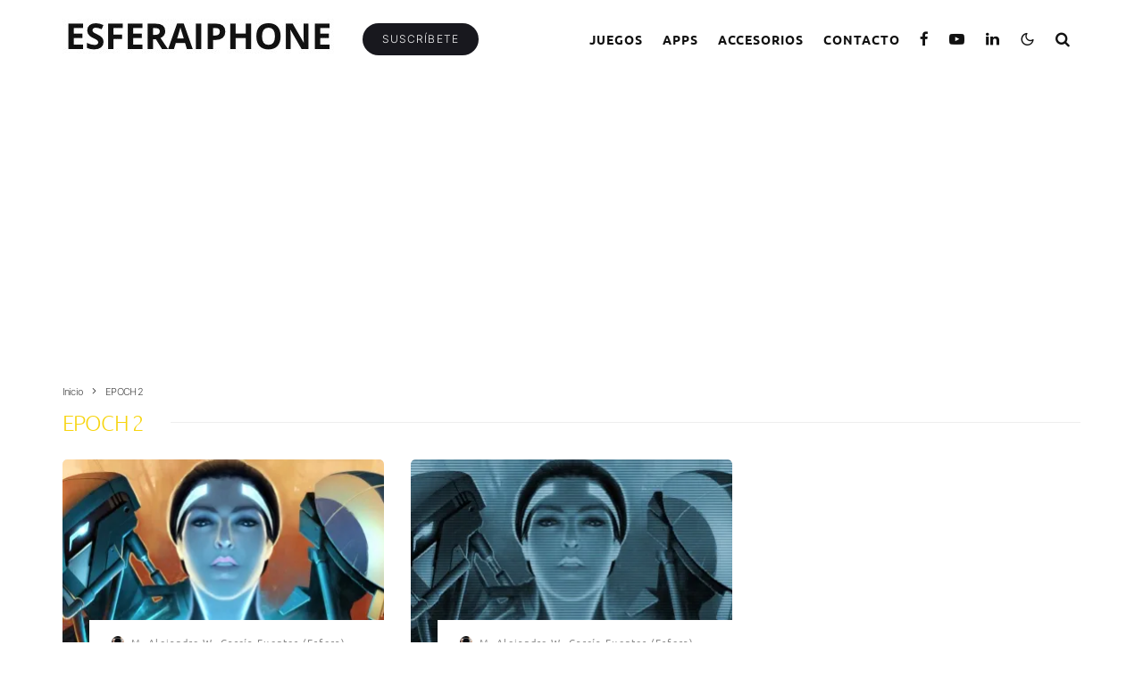

--- FILE ---
content_type: text/html; charset=utf-8
request_url: https://www.google.com/recaptcha/api2/aframe
body_size: 267
content:
<!DOCTYPE HTML><html><head><meta http-equiv="content-type" content="text/html; charset=UTF-8"></head><body><script nonce="F5J3oqn_zQdNxevSJEzPEw">/** Anti-fraud and anti-abuse applications only. See google.com/recaptcha */ try{var clients={'sodar':'https://pagead2.googlesyndication.com/pagead/sodar?'};window.addEventListener("message",function(a){try{if(a.source===window.parent){var b=JSON.parse(a.data);var c=clients[b['id']];if(c){var d=document.createElement('img');d.src=c+b['params']+'&rc='+(localStorage.getItem("rc::a")?sessionStorage.getItem("rc::b"):"");window.document.body.appendChild(d);sessionStorage.setItem("rc::e",parseInt(sessionStorage.getItem("rc::e")||0)+1);localStorage.setItem("rc::h",'1762153546344');}}}catch(b){}});window.parent.postMessage("_grecaptcha_ready", "*");}catch(b){}</script></body></html>